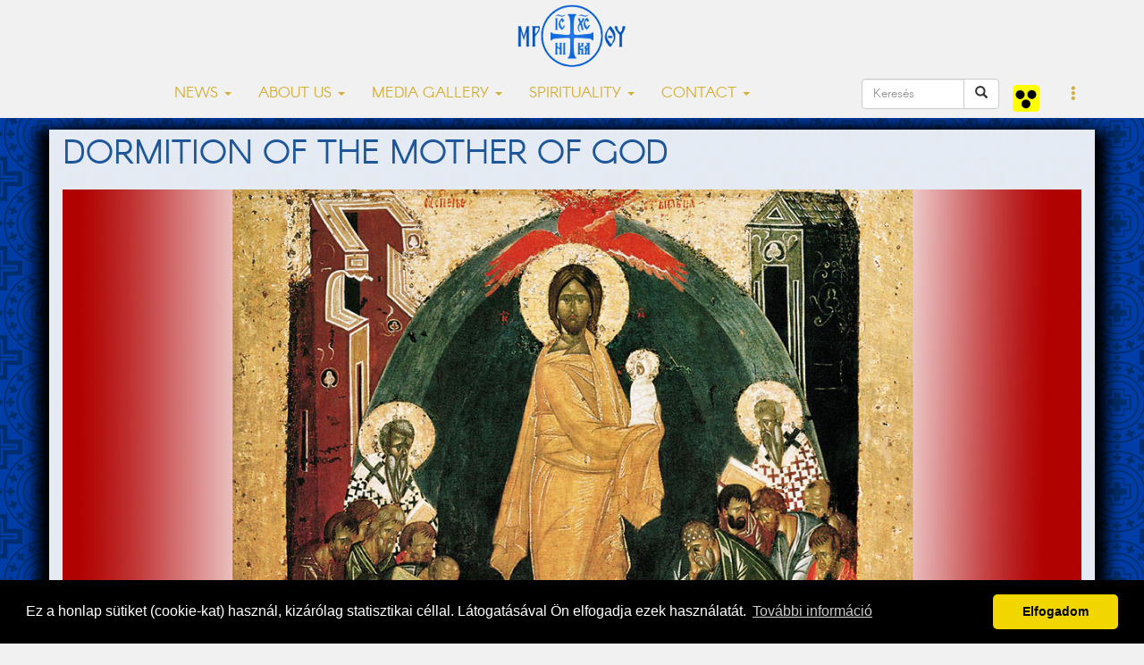

--- FILE ---
content_type: text/html; charset=UTF-8
request_url: https://www.nyirgorkat.hu/?q=hir&id=2253&l=en
body_size: 9189
content:
<!DOCTYPE html>
<html lang="en">



<head>
  <title>Dormition of the Mother of God | Eparchy of Nyíregyháza</title>
<meta property="og:title" content="Dormition of the Mother of God" />
<meta property="og:description" content="&bdquo;A keleti egyházak tizenkét nagy ünnepe közül az Istenszülő elszenderülésének és mennybevételének ünnepe az egyetlen olyan Mária-ünnep, amely kizárólag az Istenszülő életének eseményére emlékezik.&rdquo; &ndash; írja bevezetőül Terdik Szilveszter az Istenszülő Elszenderülésének ikonját elemezve.&nbsp;
" />
<meta property="og:image" content="https://www.nyirgorkat.hu/kepek/hirek/index/2253.jpg">
<meta property="og:image:width" content="1280" />
<meta property="og:image:height" content="720" />
<meta property="og:type" content="article" />
<meta property="og:url" content="https://www.nyirgorkat.hu/?q=hir&amp;id=2253&amp;l=en">
  <meta property="fb:admins" content="1088088783"/>
  <meta property="fb:pages"  content="391144904427872" />
  <meta property="fb:app_id"  content="612105432312540" />
  <meta property="article:author" content="https://facebook.com/nyiregyhazi.egyhazmegye" />
  <meta name="keywords" content="görögkatolikus, görögkatolikusok, Nyíregyháza, katolikus, keresztény, keleti, bizánci" />
  <script type="application/ld+json">
    {
       "@context": "http://schema.org",
       "@type": "Organization",
       "name": "Nyíregyházi Egyházmegye",
       "url": "https://www.nyirgorkat.hu",
       "logo": "https://www.nyirgorkat.hu/kepek/vegyes/logo.png",
       "image": [
         "https://www.nyirgorkat.hu/kepek/vegyes/szent-miklos-szekesegyhaz-01.jpg",
         "https://www.nyirgorkat.hu/kepek/vegyes/szent-miklos-szekesegyhaz-02.jpg"
       ],
       "sameAs": [
         "https://www.facebook.com/nyiregyhazi.egyhazmegye",
         "https://twitter.com/nyirgorkat"
       ],
       "contactPoint": [{
        "@type": "ContactPoint",
        "telephone": "+36 42 415 901",
        "contactType": "customer service"
      },{
        "@type": "ContactPoint",
        "telephone": "+36 30 596 4698",
        "contactType": "technical support"
      }]
    }
  </script>

  <meta charset="utf-8">
  <meta http-equiv="X-UA-Compatible" content="IE=edge">
  <meta name="viewport" content="width=device-width, initial-scale=1">
  <meta name="author" content="Nyíregyházi Egyházmegye">
  <meta name="robots" content="index,follow">

  <link rel="alternate" hreflang="x-default" href="https://www.nyirgorkat.hu/" />
  <link rel="alternate" hreflang="hu" href="https://www.nyirgorkat.hu/" />
  <link rel="alternate" hreflang="en" href="https://www.nyirgorkat.hu/?l=en" />

  <link rel="icon" href="/kepek/vegyes/favicon48.png" sizes="48x48" type="image/png">
  <link rel="icon" href="/kepek/vegyes/favicon96.png" sizes="96x96" type="image/png">
  <link rel="icon" href="/kepek/vegyes/favicon180.png" sizes="180x180" type="image/png">
  <link rel="apple-touch-icon" href="/kepek/vegyes/favicon180.png" sizes="180x180" type="image/png">

  <link href="/css/bootstrap.css" rel="stylesheet" type="text/css">
  <link href="/css/carousel.css" rel="stylesheet" type="text/css">
  <link href="/css-kek/stilus.css" id="szinstilus" rel="stylesheet" type="text/css">  <link href="/css-kek/hirek.css" rel="stylesheet" type="text/css">
  <link href="/css-kek/kozossegek.css" rel="stylesheet" type="text/css">
  <link href="/css-kek/kapcsolat.css" rel="stylesheet" type="text/css">
  <link href="/css-kek/media.css" rel="stylesheet" type="text/css">
  <link href="/css-kek/naptar.css" rel="stylesheet" type="text/css">
  <link href="/css/animate.css" rel="stylesheet" type="text/css">
  <link href="/css/aos.css" rel="stylesheet" type="text/css">
  <!-- <link href="/css/darkmode.css" rel="stylesheet" media="(prefers-color-scheme: dark)"> -->
  <link href="https://cdnjs.cloudflare.com/ajax/libs/flag-icon-css/3.5.0/css/flag-icon.min.css" rel="stylesheet">


  <link rel="stylesheet" href="https://cdn.jsdelivr.net/npm/bootstrap-icons@1.7.1/font/bootstrap-icons.css">

  <meta http-equiv="cache-control" content="max-age=0" />
  <meta http-equiv="cache-control" content="no-cache" />
  <meta http-equiv="expires" content="0" />
  <meta http-equiv="expires" content="Tue, 01 Jan 1980 1:00:00 GMT" />
  <meta http-equiv="pragma" content="no-cache" />

</head>



<body>

    
  <a id="top"></a>

    <nav class="navbar navbar-default navbar-fixed-top">
  <div class="container">
    <!-- Brand and toggle get grouped for better mobile display -->
    <div class="navbar-header">
      <button type="button" class="navbar-toggle collapsed" data-toggle="collapse" data-target="#bs-example-navbar-collapse-1" aria-expanded="false">
        <span class="sr-only">Toggle navigation</span>
        <span class="icon-bar"></span>
        <span class="icon-bar"></span>
        <span class="icon-bar"></span>
      </button>
      <a class="navbar-brand" href="/"><img src="kepek/vegyes/logo.png" id="logo" alt="Nyíregyházi Egyházmegye" /></a>
    </div>



    <!-- Collect the nav links, forms, and other content for toggling -->
    <div class="collapse navbar-collapse" id="bs-example-navbar-collapse-1">
      <ul class="nav navbar-nav">

        <li class="dropdown">
          <a href="#" class="dropdown-toggle" data-toggle="dropdown" role="button" aria-haspopup="true" aria-expanded="false">NEWS <span class="caret"></span></a>
          <ul class="dropdown-menu">
	    <li><a href="?q=hirek&amp;l=en">LATEST NEWS</a></li>
	    <li><a href="?q=hirek&amp;k=1&amp;l=en">EPARCHIAL NEWS</a></li>
	    <li><a href="?q=hirek&amp;k=2&amp;l=en">GREEK CATHOLIC NEWS</a></li>
	    <li><a href="?q=hirek&amp;k=3&amp;l=en">OTHER NEWS</a></li>
	    <li><a href="?q=hirek&amp;k=100&amp;l=en">UPCOMING EVENTS</a></li>
	    <li role="separator" class="divider"></li>

	    <li><a href="?q=hirek&amp;k=214&amp;l=en">YOUTH PASTORALIZATION</a></li>
	    <li><a href="?q=hirek&amp;k=210&amp;l=en">GIPSY PASTORALIZATION</a></li>
	    <li><a href="?q=hirek&amp;k=212&amp;l=en">EDUCATION</a></li>
	    <li><a href="?q=hirek&amp;k=213&amp;l=en">CARITAS</a></li>
	    <li><a href="?q=hirek&amp;k=211&amp;l=en">SOCIAL AND CHILD PROTECTION</a></li>
	    <li><a href="?q=hirek&amp;k=215&amp;l=en"></a></li>
	    <li role="separator" class="divider"></li>
	    <!-- <li><a href="?q=hirek&amp;k=201&amp;l=en">IEC2020</a></li>
	    <li role="separator" class="divider"></li> -->

	    <li><a href="?q=hirek&amp;k=101&amp;l=en">JOB OFFERS</a></li>
	    <!--<li><a href="?q=hirek&amp;k=200&amp;l=en">PROJECTS</a></li>-->
	    <li><a href="https://www.nyirgorkat.hu/palyazat" target="_blank">PROJECTS</a></li>
	    <li role="separator" class="divider"></li>
	    <li><a href="?q=naptar&amp;l=en">EVENT CALENDAR</a></li>
	    <li role="separator" class="divider"></li>
	    <li><a href="?q=hirek-archiv&amp;l=en">NEWS ARCHIVE</a></li>
	    <li role="separator" class="divider"></li>
	    <li><a href="?q=hirlevel&amp;l=en">NEWSLETTER</a></li>
          </ul>
        </li>

        <li class="dropdown">
          <a href="#" class="dropdown-toggle" data-toggle="dropdown" role="button" aria-haspopup="true" aria-expanded="false">ABOUT US <span class="caret"></span></a>
          <ul class="dropdown-menu">
	    <li><a href="?q=nye&amp;l=en">HISTORY OF OUR EPARCHY</a></li>
	    <li><a href="?q=mariapocs&amp;l=en">MÁRIAPÓCS, OUR NATIONAL SHRINE</a></li>
	    <li role="separator" class="divider"></li>
	    <li><a href="?q=parokiak&amp;egyhazmegye=3&amp;l=en">PARISHES</a></li>
	    <li><a href="?q=papok&amp;egyhazmegye=3&amp;l=en">PRIESTS</a></li>
	    <li><a href="?q=intezmenyek&amp;l=en">FACILITIES</a></li>
	    <li><a href="?q=bizottsagok&amp;l=en">COMMITTEES</a></li>
	    <li><a href="?q=templomok&amp;l=en">TEMPLES AND CHAPELS</a></li>
	    <li><a href="?q=telepulesjegyzek&amp;l=en">SETTLEMENT CATALOG</a></li>
	    <li role="separator" class="divider"></li>
	    <li><a href="?q=kozerdeku-informaciok&amp;l=en">PUBLIC INFORMATIONS</a></li>
          </ul>
        </li>

        <li class="dropdown">
          <a href="#" class="dropdown-toggle" data-toggle="dropdown" role="button" aria-haspopup="true" aria-expanded="false">MEDIA GALLERY <span class="caret"></span></a>
          <ul class="dropdown-menu">
	    <li><a href="?q=dallamtar&amp;l=en">LEARN TO CHANT</a></li>
	    <li><a href="?q=videotar&amp;l=en">VIDEO GALLERY</a></li>
	    <li><a href="?q=podcastok&amp;l=en">PODCASTS</a></li>
	    <li><a href="?q=doktar&amp;l=en">DOCUMENT LIBRARY</a></li>
	    <li><a href="?q=elo&amp;l=en">LIVE BROADCAST</a></li>
          </ul>
        </li>

        <li class="dropdown">
          <a href="#" class="dropdown-toggle" data-toggle="dropdown" role="button" aria-haspopup="true" aria-expanded="false">SPIRITUALITY <span class="caret"></span></a>
          <ul class="dropdown-menu">
	    <li><a href="?q=litnap&amp;l=en">LITURGICAL CALENDAR</a></li>
	    <li><a href="?q=heti-gondolatok&amp;l=en">WEEKLY THOUGHTS</a></li>
	    <li><a href="?q=lelkiseg&amp;l=en">SPIRITUAL LITERATURE</a></li>
	    <li><a href="?q=hirek&amp;k=202&amp;l=en">SPIRITUAL FOOD</a></li>
	    <li><a href="?q=hirek&amp;k=203&amp;l=en">SERMONS OF BISHOP SZILÁRD KERESZTES</a></li>
          </ul>
        </li>

        <!-- <li class="nav-item"><a href="?q=hirek&amp;k=201&amp;l=en">IEC2020</a></li> -->

        <li class="dropdown">
          <a href="#" class="dropdown-toggle" data-toggle="dropdown" role="button" aria-haspopup="true" aria-expanded="false">CONTACT <span class="caret"></span></a>
          <ul class="dropdown-menu">
	    <li><a href="?q=elerhetosegek&amp;l=en">CONTACT US</a></li>
	    <li><a href="?q=ir&amp;l=en">ASK US, WRITE US</a></li>
	    <li><a href="?q=adatkezeles&amp;l=en">PRIVACY POLICY</a></li>
	    <li><a href="?q=gyermekvedelem&amp;l=en">CHILD PROTECTION</a></li>
          </ul>
        </li>
      </ul>



      <ul class="nav navbar-nav navbar-right">

        <form class="navbar-form pull-left" role="search" action="?q=keres" method="post">
            <div class="input-group">
               <input type="text" class="form-control" placeholder="Keresés" size="10" name="keresendo">
               <div class="input-group-btn">
                  <button type="submit" class="btn btn-default"><span class="glyphicon glyphicon-search"></span></button>
               </div>
            </div>
         </form>

	<a class="navbar-brand" href="https://www.nyirgorkat.hu/akadalymentes/">
	  <img src="/kepek/vegyes/akadalymentes.png" width="30" height="30" alt="Akadálymentes" title="Akadálymentes" />
        </a>

        <li class="dropdown">
          <a href="#" class="dropdown-toggle" data-toggle="dropdown" role="button" aria-haspopup="true" aria-expanded="false"><span class="glyphicon glyphicon-option-vertical"></span></a>
          <ul class="dropdown-menu">
	    <li><a href="?q=hir&amp;id=2253&amp;l=hu" hreflang="hu"><span class="flag-icon flag-icon-hu"> </span> Magyar</a></li><li><a href="?q=hir&amp;id=2253&amp;l=en" hreflang="en"><span class="flag-icon flag-icon-us"> </span> English</a></a></li>
<!--
	    <li role="separator" class="divider"></li>


	    <div class="form-check">
	      <input type="checkbox" class="form-check-input" id="darkmode" onChange="darkmode();">
	      <label class="form-check-label" for="darkmode">...</label>
	    </div>
-->

          </ul>
        </li>
      </ul>

<!--
      <form class="navbar-form navbar-right" role="search">
        <div class="form-group">
          <input type="text" class="form-control" placeholder="keresendő szöveg">
        </div>
	 <button type="submit" class="btn btn-default">Keres</button>
      </form>
 -->
    </div><!-- /.navbar-collapse -->
  </div><!-- /.container-fluid -->
</nav>

  <div id="tartalom">

  <div id="fb-root"></div>
  <script>(function(d, s, id) {
    var js, fjs = d.getElementsByTagName(s)[0];
    if (d.getElementById(id)) return;
    js = d.createElement(s); js.id = id;
    js.src = "//connect.facebook.net/hu_HU/sdk.js#xfbml=1&version=v2.7";
    fjs.parentNode.insertBefore(js, fjs);
  }(document, 'script', 'facebook-jssdk'));</script>
<div class="kekhatter">
<div class="container hirhatter animated fadeIn">
<h1>Dormition of the Mother of God</h1>
<img class="indexkep" src="/kepek/hirek/index/2253.jpg" alt="Augusztus 15-én Nagyboldogasszonyt, avagy az Istenszülő elszenderülését ünnepeljük">
<div class="lead"><p>&bdquo;A keleti egyházak tizenkét nagy ünnepe közül az Istenszülő elszenderülésének és mennybevételének ünnepe az egyetlen olyan Mária-ünnep, amely kizárólag az Istenszülő életének eseményére emlékezik.&rdquo; &ndash; írja bevezetőül Terdik Szilveszter az Istenszülő Elszenderülésének ikonját elemezve.&nbsp;</p>
</div>
</div>
</div>
<div class="container hirhatter">
<div class="row">
<div class="col-lg-8 animated fadeIn delay-0500">
<div class="szerzodatum"><span class='szerzo'>Nyíregyházi Egyházmegye</span><span class='datum'>2018. augusztus 15. 06:30</span></div>
<h2><span class="label label-warning">Kérjük, vegye figyelembe, hogy ez a hír 2712 napja íródott</span></h2><div class="hirszoveg"><p>Az ikon néma prédikáció: &quot;Az ikon és az igehirdetés egyenértékű. Az ikonfestészet a látás számára jelenti azt, amit a szó a fül számára. A beszéd és az ikon közvetlen tárgya ugyanaz a szellemi realitás, amelynek hirdetése közvetlen lényegüket jelenti.&quot; - mondja Pavel Florenszkij. Az ikon közepén teljes dicsőségében áll előttünk a föltámadt Krisztus. Ahogyan anyja lelkét magához veszi, vigasztalást, biztos reményt nyújt a keresztények számára is. Krisztus a sötétséget letiporva, az örök életbe, a soha el nem múló világosság hazájába helyezi át a lelket. Hiszen ezt mondja magáról: &bdquo;Én vagyok az Út, az Igazság és az Élet.&rdquo; Krisztus Életként ad életet, s útként áll előttünk. Ő foglalja el a ravatal és a mennybe menő test közötti helyet, Ő tölti be az utat. Miért ismerte meg Mária a halált, hogyha az Ószövetségben már Illést az Úr egyből magához emelte? Illés az Ószövetségben a megváltás fénye előtt élt. Mégis ilyen kegyben részesült. Mária már a megváltás után költözik át, ő az emberek közül az &bdquo;egyedül áldott&rdquo;, az előre kiválasztott, mégis meg kell ismernie a halált. [&hellip;] Krisztus anyját is megismerteti a halállal. Miért van ez? Krisztus így figyelmeztető jelet ad a számunkra. A feltámadás fényétől a hívekben eloszlott a reménytelenség homálya. Most már biztosítva láthatták jövőjüket, bizonyságot szereztek az örök életről. Ez a fény viszont képes őket gondatlanságra, figyelmetlenségre terelni, ha egy kicsit is elvakítja őket. Túlzott bizakodásukban talán már nem veszik észre a gonoszság gyilkoló erejét. Ennek veszélyétől próbál figyelmeztető jelként visszarettenteni az Istenszülő halála. Szent Filaret ezt így fogalmazza meg: &bdquo;Gondold meg, keresztény, hogy az általad szeretett Istenanya, aki földi élete alatt is dicsőségét az alázatosság felhőjébe takarta - és valójában abban élt -, hogy ő még utoljára, ha csak rövid időre is, a halál sötétségébe burkolózott, azért, hogy benned ne vak és kishitű, hanem körültekintő és irgalmas félelmet ébresszen fel azzal a halállal szemben, amely azt merészelte, hogy a legtisztább teremtményt is, az örökké Szűz lényét megérintse. Így kell megtanulnod, hogy a haláltól, amely nem teljesen erőtlen, nehogy elvakulj, és nehogy bűnbe ess, amely szokásos módon halált hoz magával. Gondolkozz el ezen, és fogadd el hálásan Urad anyjának ezt az utolsó tanítását, amelyet halála ünnepén ajándékoz neked.&rdquo; Damaszkuszi Szent János a figyelmeztetésen túl tettekre szólít. Hasonló újjászületést kíván, amely földi életünket is megerősítheti. Érzéstelten képletes cselekvésre szólít, de láthattuk azt, hogy a hívek átélhetik ezt a liturgia körmenetében: &bdquo;Jertek, álljuk körbe a legtisztább koporsót, és merítsünk belőle isteni kegyelmet. Jertek, emeljük fel kezeinkkel a szeplőtelen testet, menjünk be vele együtt a koporsóba, és vele együtt haljunk meg, azaz haljunk meg a testi szenvedélyek számára és éljünk tiszta bűntelen életet.&rdquo; Ezek megvalósításához szintén az ünnep ikonja ad erőt. Az ikonon Mária egyszerre látszik a földön és az égben. Elment, de mégis itt van. Hathatós pártfogónk lesz az égben: testileg átköltözött, de imái és lelke által örökké velünk marad, hogy segítő társunk legyen nehéz vándorlásunkban. Így tölti be az ő legtisztább szerepét, a közbenjáró anya &bdquo;funkcióját&rdquo;.</p>

<p>Részlet Terdik Szilveszter A Legszentebb Istenszülő Elszenderülésének ikonja című írásából</p>
<p><em>Nyíregyházi Egyházmegye</em></p></div>
Istenszülő elszenderülése, ünnep, 
<link rel="stylesheet" href="lightbox/css/lightbox.min.css"><script>
    lightbox.option({
      'resizeDuration': 50,
      'wrapAround': false,
      'fadeDuration': 100,
      'albumLabel':  'Kép %1 / %2'
    });
    </script><script src="lightbox/js/lightbox-plus-jquery.min.js"></script><div align="right"><div class="fb-like" data-href="https://www.nyirgorkat.hu/?q=hir&amp;id=2253" data-layout="button_count" data-action="like" data-show-faces="true" data-size="large" data-share="true"></div>
<br /><br /><br /><br /><script src="https://apis.google.com/js/platform.js" async defer></script><g:plusone></g:plusone>
</div>  <script type="application/ld+json">
    {
       "@context": "http://schema.org",
       "@type": "NewsArticle",
       "headline": "Augusztus 15-én Nagyboldogasszonyt, avagy az Istenszülő elszenderülését ünnepeljük",
       "image": [
         "https://www.nyirgorkat.hu/kepek/hirek/index/2253.jpg"
       ],
       "datePublished": "2018-08-13T10:48:33+02:00",
       "dateModified": "1970-01-01T01:00:00+01:00",
      "author": {
        "@type": "Organization",
        "name": "Nyíregyházi Egyházmegye"
       },
      "publisher": {
        "@type": "Organization",
        "name": "Nyíregyházi Egyházmegye",
        "logo": {
          "@type": "ImageObject",
          "url": "https://www.nyirgorkat.hu/kepek/vegyes/logo.png"
         }
       },
       "mainEntityOfPage": {
         "@type": "WebPage",
         "@id": "https://www.nyirgorkat.hu/?q=hir&id=2253"
       },
       "description": "&bdquo;A keleti egyházak tizenkét nagy ünnepe közül az Istenszülő elszenderülésének és mennybevételének ünnepe az egyetlen olyan Mária-ünnep, amely kizárólag az Istenszülő életének eseményére emlékezik.&rdquo; &ndash; írja bevezetőül Terdik Szilveszter az Istenszülő Elszenderülésének ikonját elemezve.&nbsp;
"
     }
  </script>
</div>
<div class="col-lg-4 animated fadeIn delay-1000">
<section class="blokk" data-aos="fade-up"><div class="blokkfejlec"><h2>POPULAR NEWS</h2></div><article><div class="hirbox-kiemelt"><div class="row">
<div class="col-xs-5 col-sm-5 col-md-5 col-lg-5">
<img src='kepek/hirek/index/8753.jpg' alt='Isten szeretett gyermekei vagyunk – megújult a magyi templom' class='indexkep'></div>
<div class="col-xs-7 col-sm-7 col-md-7 col-lg-7">
<a href="?q=hir&amp;id=8753">Thely blessed the Renewed church in Magy</a></div>
</div>
</div>
</article>
<article><div class="hirbox-kiemelt"><div class="row">
<div class="col-xs-5 col-sm-5 col-md-5 col-lg-5">
<img src='kepek/hirek/index/8755.jpg' alt='Pedagógus Akadémia: Gyermekeink testi és lelki egészsége' class='indexkep'></div>
<div class="col-xs-7 col-sm-7 col-md-7 col-lg-7">
<a href="?q=hir&amp;id=8755">Teacher Academy: The physical and mental health of our children</a></div>
</div>
</div>
</article>
<article><div class="hirbox-kiemelt"><div class="row">
<div class="col-xs-5 col-sm-5 col-md-5 col-lg-5">
<img src='kepek/hirek/index/8752.jpg' alt='Érintő – vasárnapi gondolatok Szabó Csaba Péter atyával' class='indexkep'></div>
<div class="col-xs-7 col-sm-7 col-md-7 col-lg-7">
<a href="?q=hir&amp;id=8752">spiritual balm at all times</a></div>
</div>
</div>
</article>
<article><div class="hirbox-kiemelt"><div class="row">
<div class="col-xs-5 col-sm-5 col-md-5 col-lg-5">
<img src='kepek/hirek/index/8754.jpg' alt='Képíró Isten közelében: Szántay Marianna grafikái a Görögkatolikus Múzeumban' class='indexkep'></div>
<div class="col-xs-7 col-sm-7 col-md-7 col-lg-7">
<a href="?q=hir&amp;id=8754">Képíró Close to God: Marianna Szántay</a></div>
</div>
</div>
</article>
<article><div class="hirbox-kiemelt"><div class="row">
<div class="col-xs-5 col-sm-5 col-md-5 col-lg-5">
<img src='kepek/hirek/index/8757.jpg' alt='A Biblia ma is él és tanít – ötödik alkalommal rendeztek bibliai történetmondó versenyt Nagykállóban' class='indexkep'></div>
<div class="col-xs-7 col-sm-7 col-md-7 col-lg-7">
<a href="?q=hir&amp;id=8757">A competition in Nagykálló</a></div>
</div>
</div>
</article>
</section><section class="blokk" data-aos="fade-up"><div class="blokkfejlec"><h2>UPCOMING EVENTS</h2></div><article><div class="hirbox-kiemelt"><div class="row">
<div class="col-xs-5 col-sm-5 col-md-5 col-lg-5">
<img src='kepek/hirek/index/8759.jpg' alt='Ökumenikus imahét – Nyíregyházán' class='indexkep'></div>
<div class="col-xs-7 col-sm-7 col-md-7 col-lg-7">
<a href="?q=hir&amp;id=8759">Ecumenical week of prayer</a><br /><small>2026. január 25. 00:00</small>
</div>
</div>
</div>
</article>
<article><div class="hirbox-kiemelt"><div class="row">
<div class="col-xs-5 col-sm-5 col-md-5 col-lg-5">
<img src='kepek/hirek/index/8755.jpg' alt='Pedagógus Akadémia: Gyermekeink testi és lelki egészsége' class='indexkep'></div>
<div class="col-xs-7 col-sm-7 col-md-7 col-lg-7">
<a href="?q=hir&amp;id=8755">Teacher Academy: The physical and mental health of our children</a><br /><small>2026. január 29. 16:00</small>
</div>
</div>
</div>
</article>
<article><div class="hirbox-kiemelt"><div class="row">
<div class="col-xs-5 col-sm-5 col-md-5 col-lg-5">
<img src='kepek/hirek/index/8747.jpg' alt='Álláshirdetés – gyermekfelügyelőt keresnek Nyíregyházán és Nyírbátorban' class='indexkep'></div>
<div class="col-xs-7 col-sm-7 col-md-7 col-lg-7">
<a href="?q=hir&amp;id=8747">Job offer in Nyírbátor</a><br /><small>2026. január 31. 00:00</small>
</div>
</div>
</div>
</article>
<article><div class="hirbox-kiemelt"><div class="row">
<div class="col-xs-5 col-sm-5 col-md-5 col-lg-5">
<img src='kepek/hirek/index/8760.jpg' alt='Könyvbemutatót tartanak Debrecenben' class='indexkep'></div>
<div class="col-xs-7 col-sm-7 col-md-7 col-lg-7">
<a href="?q=hir&amp;id=8760">Book launch in Debrecen</a><br /><small>2026. január 31. 10:00</small>
</div>
</div>
</div>
</article>
<article><div class="hirbox-kiemelt"><div class="row">
<div class="col-xs-5 col-sm-5 col-md-5 col-lg-5">
<img src='kepek/hirek/index/8751.jpg' alt='Újra együtt mulat a görögkatolikusok nagy családja – jön a metropóliai bál!' class='indexkep'></div>
<div class="col-xs-7 col-sm-7 col-md-7 col-lg-7">
<a href="?q=hir&amp;id=8751">Greek Catholic Ball in Nyíregyháza</a><br /><small>2026. január 31. 18:00</small>
</div>
</div>
</div>
</article>
<p class="liturgikusnaptarlink"><a href="?q=hirek&amp;k=100&amp;l=en">MORE >></a></p></section><section class="blokk" data-aos="fade-up"><div class="blokkfejlec"><h2>January 2026</h2></div><table id='naptar_kicsi' class='table'>
<tr><th>H<th>K<th>SZ<th>CS<th>P<th>SZ<th>V</th></tr>
<tr><td>&nbsp;</td>
<td>&nbsp;</td>
<td>&nbsp;</td>
<td><a href='?q=naptar-nap&amp;ev=2026&amp;ho=01&amp;nap=01'>
<p class='nap_szam'>1</p></a></td>
<td><p class='nap_szam'>2</p><td><p class='nap_szam'>3</p><td><a href='?q=naptar-nap&amp;ev=2026&amp;ho=01&amp;nap=4'>
<p class='nap_szam'>4</p></a><tr><td><a href='?q=naptar-nap&amp;ev=2026&amp;ho=01&amp;nap=5'>
<p class='nap_szam'>5</p></a><td><a href='?q=naptar-nap&amp;ev=2026&amp;ho=01&amp;nap=6'>
<p class='nap_szam'>6</p></a><td><p class='nap_szam'>7</p><td><p class='nap_szam'>8</p><td><p class='nap_szam'>9</p><td><p class='nap_szam'>10</p><td><a href='?q=naptar-nap&amp;ev=2026&amp;ho=01&amp;nap=11'>
<p class='nap_szam'>11</p></a><tr><td><p class='nap_szam'>12</p><td><a href='?q=naptar-nap&amp;ev=2026&amp;ho=01&amp;nap=13'>
<p class='nap_szam'>13</p></a><td><p class='nap_szam'>14</p><td><p class='nap_szam'>15</p><td><p class='nap_szam nap_ma '>16</p><td><p class='nap_szam'>17</p><td><p class='nap_szam'>18</p><tr><td><p class='nap_szam'>19</p><td><p class='nap_szam'>20</p><td><p class='nap_szam'>21</p><td><p class='nap_szam'>22</p><td><p class='nap_szam'>23</p><td><p class='nap_szam'>24</p><td><a href='?q=naptar-nap&amp;ev=2026&amp;ho=01&amp;nap=25'>
<p class='nap_szam'>25</p></a><tr><td><p class='nap_szam'>26</p><td><p class='nap_szam'>27</p><td><p class='nap_szam'>28</p><td><a href='?q=naptar-nap&amp;ev=2026&amp;ho=01&amp;nap=29'>
<p class='nap_szam'>29</p></a><td><p class='nap_szam'>30</p><td><a href='?q=naptar-nap&amp;ev=2026&amp;ho=01&amp;nap=31'>
<p class='nap_szam'>31</p></a><td>&nbsp;</td></tr>
</table>
<p class="liturgikusnaptarlink"><a href="?q=naptar">EVENT CALENDAR >></a></p></section>
</div>
</div>
</div>
</div>
<section class="hirek"><div class="container wow fadeIn" data-wow-duration="2s"><div class="blokkfejlec"><h2>Hírek ebből a kategóriából</h2></div><div class="col-lg-4"><article><div class="hirbox"><img src='kepek/hirek/index/8759.jpg' alt='Ökumenikus imahét – Nyíregyházán' class='indexkep'><a href="?q=hir&amp;id=8759"><h2>Ökumenikus imahét – Nyíregyházán</h2></a></div>
</article></div>  <script type="application/ld+json">
    {
       "@context": "http://schema.org",
       "@type": "NewsArticle",
       "headline": "Ökumenikus imahét – Nyíregyházán",
       "image": [
         "https://www.nyirgorkat.hu/kepek/hirek/index/8759.jpg"
       ],
       "datePublished": "2026-01-15T20:31:19+01:00",
       "dateModified": "2026-01-15T21:01:33+01:00",
      "author": {
        "@type": "Organization",
        "name": "Nyíregyházi Egyházmegye"
       },
      "publisher": {
        "@type": "Organization",
        "name": "Nyíregyházi Egyházmegye",
        "logo": {
          "@type": "ImageObject",
          "url": "https://www.nyirgorkat.hu/kepek/vegyes/logo.png"
         }
       },
       "mainEntityOfPage": {
         "@type": "WebPage",
         "@id": "https://www.nyirgorkat.hu/?q=hir&id=8759"
       },
       "description": "Újra együtt imádkozhatnak a keresztény hívek az ökumenikus imahéten, január 18. és 25. között Krisztusban való egységünkért. Nyíregyházán is közös imádságra hívjuk a különböző felekezetek híveit, hogy tanúságot tegyünk arról az egységről, amely Jézus Krisztusban már a miénk.
"
     }
  </script>
<div class="col-lg-4"><article><div class="hirbox"><img src='kepek/hirek/index/8758.jpg' alt='Isten áldása a folyókon: Élővizek szentelése a Nyíregyházi Egyházmegyében' class='indexkep'><a href="?q=hir&amp;id=8758"><h2>Isten áldása a folyókon: Élővizek szentelése a Nyíregyházi Egyházmegyében</h2></a></div>
</article></div>  <script type="application/ld+json">
    {
       "@context": "http://schema.org",
       "@type": "NewsArticle",
       "headline": "Isten áldása a folyókon: Élővizek szentelése a Nyíregyházi Egyházmegyében",
       "image": [
         "https://www.nyirgorkat.hu/kepek/hirek/index/8758.jpg"
       ],
       "datePublished": "2026-01-15T05:18:31+01:00",
       "dateModified": "2026-01-15T20:32:07+01:00",
      "author": {
        "@type": "Organization",
        "name": "Nyíregyházi Egyházmegye"
       },
      "publisher": {
        "@type": "Organization",
        "name": "Nyíregyházi Egyházmegye",
        "logo": {
          "@type": "ImageObject",
          "url": "https://www.nyirgorkat.hu/kepek/vegyes/logo.png"
         }
       },
       "mainEntityOfPage": {
         "@type": "WebPage",
         "@id": "https://www.nyirgorkat.hu/?q=hir&id=8758"
       },
       "description": "A vízkereszti ünnepkör egyik legszebb hagyományaként idén is megszentelték térségünk folyóit. A Nyíregyházi Egyházmegye papsága és hívő közössége a Szamos, a Tisza és a Túr partján imádkozott a vizek megszenteléséért.
"
     }
  </script>
<div class="col-lg-4"><article><div class="hirbox"><img src='kepek/hirek/index/8757.jpg' alt='A Biblia ma is él és tanít – ötödik alkalommal rendeztek bibliai történetmondó versenyt Nagykállóban' class='indexkep'><a href="?q=hir&amp;id=8757"><h2>A Biblia ma is él és tanít – ötödik alkalommal rendeztek bibliai történetmondó versenyt Nagykállóban</h2></a></div>
</article></div>  <script type="application/ld+json">
    {
       "@context": "http://schema.org",
       "@type": "NewsArticle",
       "headline": "A Biblia ma is él és tanít – ötödik alkalommal rendeztek bibliai történetmondó versenyt Nagykállóban",
       "image": [
         "https://www.nyirgorkat.hu/kepek/hirek/index/8757.jpg"
       ],
       "datePublished": "2026-01-14T15:26:07+01:00",
       "dateModified": "2026-01-14T16:41:29+01:00",
      "author": {
        "@type": "Organization",
        "name": "Nyíregyházi Egyházmegye"
       },
      "publisher": {
        "@type": "Organization",
        "name": "Nyíregyházi Egyházmegye",
        "logo": {
          "@type": "ImageObject",
          "url": "https://www.nyirgorkat.hu/kepek/vegyes/logo.png"
         }
       },
       "mainEntityOfPage": {
         "@type": "WebPage",
         "@id": "https://www.nyirgorkat.hu/?q=hir&id=8757"
       },
       "description": "Idén is a nagykállói Korányi Frigyes Görögkatolikus Általános Iskola, Gimnázium és Kollégium adott otthont a már hagyománnyá vált bibliai történetmondó versenynek. Az ötödik alkalommal megrendezett nívós eseményen 78 diák bizonyította be, hogy a Szentírás üzenetei korosztálytól függetlenül, sőt, akár idegen nyelven is érvényesen és átélhetően szólalnak meg a mai fiatalok tolmácsolásában.
"
     }
  </script>
</div>
</section>
  </div> <!-- tartalom -->

  <div id="lablec">
 <div class="container" data-aos="fade">
  <div class="row">
    <div class="col-lg-6">
      <p>HERE YOU ARE: <a href="?q=hirek">NEWS</a>

<script type="application/ld+json">
  {
    "@context": "http://schema.org",
    "@type": "BreadcrumbList",
    "itemListElement": [{
      "@type": "ListItem",
      "position": 1,
      "item": {
        "@id": "https://www.nyirgorkat.hu",
        "name": "Kezdőlap"
       }
  },{
    "@type": "ListItem",
    "position": 2,
    "item": {
      "@id": "https://www.nyirgorkat.hu/?q=hir",
      "name": "hir"
    }
  }]
}
</script>

</p>
    </div> <!-- col -->
    <div class="col-lg-6">
      <p>BACK TO TOP</p>
    </div> <!-- col -->
  </div> <!-- row -->

  <hr />

  <!-- KERESÉS, SOCIAL MEDIA -->
  <div class="row">
    <div class="col-lg-6">
      <div class="input-group input-group-lg">
	<form method="post" action="?q=keres">
          <input type="text" class="form-control" name="keresendo" placeholder="SEARCH..." onclick="this.submit();">
	</form>
      </div>


    </div> <!-- col -->
    <div class="col-lg-6">
      <p>FOLLOW US ALSO IN THE SOCIAL MEDIA:</p>
      <p>
      <a href="https://www.facebook.com/nyiregyhazi.egyhazmegye" target="_blank" title="Tovább a Nyíregyházi Egyházmegye facebook oldalára" class="facebook" ></a>
      <a href="rss-hirek.php" target="_blank" title="RSS-csatorna" class="rss" ></a>
      </p>
    </div> <!-- col -->
  </div> <!-- row -->

  <!-- MENÜTÉRKÉP -->
  <div class="row" id="menuterkep">
    <div class="col-lg-2 col-sm-6">
      <p>NEWS</p>
      <hr />
      <p><a href="?q=hirek&amp;l=en">LATEST NEWS</a></p>
      <p><a href="?q=hirek&amp;k=1&amp;l=en">EPARCHIAL NEWS</a></p>
      <p><a href="?q=hirek&amp;k=2&amp;l=en">GREEK CATHOLIC NEWS</a></p>
      <p><a href="?q=hirek&amp;k=3&amp;l=en">OTHER NEWS</a></p>
      <p><a href="?q=hirek&amp;k=100&amp;l=en">UPCOMING EVENTS</a></p>
      <p><a href="?q=hirek&amp;k=101&amp;l=en">JOB OFFERS</a></p>
      <p><a href="https://www.nyirgorkat.hu/palyazat" target="_blank">PROJECTS</a></p>
      <p><a href="?q=naptar&amp;l=en">EVENT CALENDAR</a></p>
      <p><a href="?q=hirek-archiv&amp;l=en">NEWS ARCHIVE</a></p>
      <p><a href="?q=hirlevel&amp;l=en">NEWSLETTER</a></p>

    </div> <!-- col -->

    <div class="col-lg-2 col-sm-6">
      <p>OUR EPARCHY</p>
      <hr />
      <p><a href="?q=nye&amp;l=en">HISTORY OF OUR EPARCHY</a></p>
      <p><a href="?q=mariapocs&amp;l=en">MÁRIAPÓCS, OUR NATIONAL SHRINE</a></p>
      <p><a href="?q=parokiak&amp;l=en">PARISHES</a></p>
      <p><a href="?q=papok&amp;l=en">PRIESTS</a></p>
      <p><a href="?q=intezmenyek&amp;l=en">FACILITIES</a></p>
      <p><a href="?q=bizottsagok&amp;l=en">COMMITTEES</a></p>
      <p><a href="?q=templomok&amp;l=en">TEMPLES AND CHAPELS</a></p>
      <p><a href="?q=telepulesjegyzek&amp;l=en">SETTLEMENT CATALOG</a></p>
    </div> <!-- col -->

    <div class="col-lg-2 col-sm-6">
      <p>MEDIA GALLERY</p>
      <hr />
      <!-- <p><a href="#">Képtár</a></p> -->
      <p><a href="?q=dallamtar&amp;l=en">LEARN TO CHANT</a></p>
      <p><a href="?q=videotar&amp;l=en">VIDEO GALLERY</a></p>
      <p><a href="?q=doktar&amp;l=en">DOCUMENT LIBRARY</a></p>
      <p><a href="?q=elo&amp;l=en">LIVE BROADCAST</a></p>
    </div> <!-- col -->

    <div class="col-lg-2 col-sm-6">
      <p>SPIRITUALITY</p>
      <hr />
      <p><a href="?q=litnap&amp;l=en#">LITURGICAL CALENDAR</a></p>
      <p><a href="?q=heti-gondolatok&amp;l=en#">WEEKLY THOUGHTS</a></p>
      <p><a href="?q=lelkiseg&amp;l=en#">SPIRITUAL LITERATURE</a></p>
    </div> <!-- col -->

    <div class="col-lg-2 col-sm-6">
      <p><a href="?q=kapcsolat&amp;l=en">CONTACT</a></p>
      <hr />
      <p><a href="?q=elerhetosegek&amp;l=en">CONTACT US</a></p>
      <p><a href="?q=ir&amp;l=en">ASK US, WRITE US</a></p>
      <p><a href="?q=adatkezeles&amp;l=en">PRIVACY POLICY</a></p>
      <p><a href="?q=gyermekvedelem&amp;l=en">CHILD PROTECTION</a></p>
    </div> <!-- col -->
  </div> <!-- row -->

  <div align="right">
    <a href="?q=hirek&amp;k=200&amp;l=en"><img src="https://www.nyirgorkat.hu/kepek/vegyes/szechenyi_2020_logo.jpg" alt="Széchenyi 2020" /></a>
    <a href="?q=beruhazasok">Beruházások</a>
  </div>
  <p></p>

  </div> <!-- container -->
</div> <!-- lablec -->

<div id="lablec-imp">
  <div class="container">
    <div class="row">
      <div class="col-lg-4">
	<p>&copy; 2015-2026 Eparchy of Nyíregyháza</p>
      </div> <!-- col -->
      <div class="col-lg-4">
	<p><a href="?q=impresszum">Impresszum</a></p>
      </div> <!-- col -->
      <div class="col-lg-4">
	<p>Development: Gerner Attila, Zadubenszki Norbert</p>
      </div> <!-- col -->
    </div> <!-- row -->
  </div> <!-- container -->
</div> <!-- lablec-imp -->
  
  <script src="https://ajax.googleapis.com/ajax/libs/jquery/1.12.4/jquery.min.js"></script>
  <script src="js/bootstrap.min.js"></script>
  <script src="js/fuggvenyek.js"></script>

  <script src="js/aos.js"></script>
  <script>
    AOS.init({
    duration: 1200,
  })
  </script>

<link rel="stylesheet" type="text/css" href="//cdnjs.cloudflare.com/ajax/libs/cookieconsent2/3.0.3/cookieconsent.min.css" />
<script src="//cdnjs.cloudflare.com/ajax/libs/cookieconsent2/3.0.3/cookieconsent.min.js"></script>
<script>
window.addEventListener("load", function(){
window.cookieconsent.initialise({
  "palette": {
    "popup": {
      "background": "#000"
    },
    "button": {
      "background": "#f1d600"
    }
  },
  "theme": "classic",
  "content": {
    "message": "Ez a honlap sütiket (cookie-kat) használ, kizárólag statisztikai céllal. Látogatásával Ön elfogadja ezek használatát.",
    "dismiss": "Elfogadom",
    "link": "További információ",
    "href": "https://www.nyirgorkat.hu/?q=adatkezeles"
  }
})});
</script>



</body>
</html>


--- FILE ---
content_type: text/html; charset=utf-8
request_url: https://accounts.google.com/o/oauth2/postmessageRelay?parent=https%3A%2F%2Fwww.nyirgorkat.hu&jsh=m%3B%2F_%2Fscs%2Fabc-static%2F_%2Fjs%2Fk%3Dgapi.lb.en.OE6tiwO4KJo.O%2Fd%3D1%2Frs%3DAHpOoo_Itz6IAL6GO-n8kgAepm47TBsg1Q%2Fm%3D__features__
body_size: 161
content:
<!DOCTYPE html><html><head><title></title><meta http-equiv="content-type" content="text/html; charset=utf-8"><meta http-equiv="X-UA-Compatible" content="IE=edge"><meta name="viewport" content="width=device-width, initial-scale=1, minimum-scale=1, maximum-scale=1, user-scalable=0"><script src='https://ssl.gstatic.com/accounts/o/2580342461-postmessagerelay.js' nonce="mSSSw99U99th2cVe_HAGHA"></script></head><body><script type="text/javascript" src="https://apis.google.com/js/rpc:shindig_random.js?onload=init" nonce="mSSSw99U99th2cVe_HAGHA"></script></body></html>